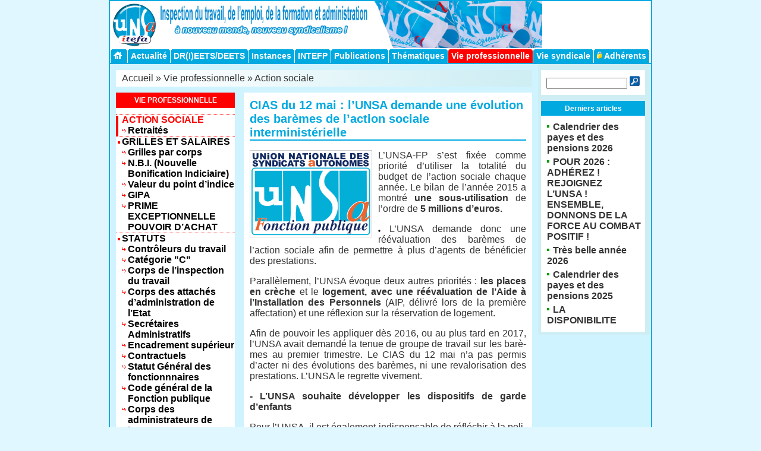

--- FILE ---
content_type: text/html; charset=utf-8
request_url: https://itefa.unsa.org/?CIAS-du-12-mai-l-UNSA-demande-une-evolution-des-baremes-de-l-action-sociale
body_size: 27254
content:
<!DOCTYPE html PUBLIC "-//W3C//DTD XHTML 1.0 Transitional//EN" "http://www.w3.org/TR/xhtml1/DTD/xhtml1-transitional.dtd">
<html xmlns="http://www.w3.org/1999/xhtml">
<head>
<meta http-equiv="Content-Type" content="text/html; charset=utf-8" />
<title>CIAS du 12 mai : l’UNSA demande une évolution des barèmes de l’action sociale interministérielle</title>
<meta name="description" content="L’UNSA-FP s’est fixée comme priorité d’utiliser la totalité du budget de l’action sociale chaque année. Le bilan de l’année 2015 a montré une sous-utilisation de l’ordre de 5 millions d’euros. L’UNSA (...)" />
<meta name="generator" content="SPIP 3.2.19" />

<link rel="alternate" type="application/rss+xml" title="Syndiquer tout le site" href="spip.php?page=backend" />

<link rel='stylesheet' href='local/cache-css/f09c21d01c4307ba8aa0d952d7c3e29e.css?1766736333' type='text/css' />


<script type="text/javascript">/* <![CDATA[ */
var box_settings = {tt_img:true,sel_g:"#documents_portfolio a[type=\'image/jpeg\'],#documents_portfolio a[type=\'image/png\'],#documents_portfolio a[type=\'image/gif\']",sel_c:".mediabox",trans:"elastic",speed:"200",ssSpeed:"2500",maxW:"90%",maxH:"90%",minW:"400px",minH:"",opa:"0.9",str_ssStart:"Diaporama",str_ssStop:"Arrêter",str_cur:"{current}/{total}",str_prev:"Précédent",str_next:"Suivant",str_close:"Fermer",splash_url:""};
var box_settings_splash_width = "600px";
var box_settings_splash_height = "90%";
var box_settings_iframe = true;
/* ]]> */</script>
<!-- insert_head_css -->



<style>#minipres{background-image:url(plugins/auto/fond_espace_prive/v2.5.1/fond_espace_prive.jpg)}</style><script type='text/javascript' src='local/cache-js/d5d0b7920ea5b8b3a47e6fb769e47a8c.js?1766736333'></script>














<!-- insert_head -->
	
	




<!--script type="text/javascript" src="itefa/js/corners.js"></script-->
<script type="text/javascript">
<!--
function MM_swapImgRestore() { //v3.0
  var i,x,a=document.MM_sr; for(i=0;a&&i<a.length&&(x=a[i])&&x.oSrc;i++) x.src=x.oSrc;
}
function MM_preloadImages() { //v3.0
  var d=document; if(d.images){ if(!d.MM_p) d.MM_p=new Array();
    var i,j=d.MM_p.length,a=MM_preloadImages.arguments; for(i=0; i<a.length; i++)
    if (a[i].indexOf("#")!=0){ d.MM_p[j]=new Image; d.MM_p[j++].src=a[i];}}
}

function MM_findObj(n, d) { //v4.01
  var p,i,x;  if(!d) d=document; if((p=n.indexOf("?"))>0&&parent.frames.length) {
    d=parent.frames[n.substring(p+1)].document; n=n.substring(0,p);}
  if(!(x=d[n])&&d.all) x=d.all[n]; for (i=0;!x&&i<d.forms.length;i++) x=d.forms[i][n];
  for(i=0;!x&&d.layers&&i<d.layers.length;i++) x=MM_findObj(n,d.layers[i].document);
  if(!x && d.getElementById) x=d.getElementById(n); return x;
}

function MM_swapImage() { //v3.0
  var i,j=0,x,a=MM_swapImage.arguments; document.MM_sr=new Array; for(i=0;i<(a.length-2);i+=3)
   if ((x=MM_findObj(a[i]))!=null){document.MM_sr[j++]=x; if(!x.oSrc) x.oSrc=x.src; x.src=a[i+2];}
}
//-->
</script>
<link rel="stylesheet" href="https://www.unsa.org/_unsa_v2/_video/css/mediaboxAdvBlack.css" type="text/css" media="screen" />
<script src="https://www.unsa.org/_unsa_v2/_video/js/mootools-1.2.4-core-nc.js" type="text/javascript"></script>
<script src="https://www.unsa.org/_unsa_v2/_video/js/mediaboxAdv-1.1.7.js" type="text/javascript"></script>



<!-- Matomo -->
<script type="text/javascript">
  var _paq = window._paq = window._paq || [];
  /* tracker methods like "setCustomDimension" should be called before "trackPageView" */
  _paq.push(['trackPageView']);
  _paq.push(['enableLinkTracking']);
  (function() {
    var u="https://cp.unsa.org/";
    _paq.push(['setTrackerUrl', u+'matomo.php']);
    _paq.push(['setSiteId', '6']);
    var d=document, g=d.createElement('script'), s=d.getElementsByTagName('script')[0];
    g.type='text/javascript'; g.async=true; g.src=u+'matomo.js'; s.parentNode.insertBefore(g,s);
  })();
</script>
<noscript><p><img src="https://cp.unsa.org/matomo.php?idsite=6&amp;rec=1" style="border:0;" alt="" /></p></noscript>
<!-- End Matomo Code --><script type="text/javascript">
<!--
function favoris() {
if ( navigator.appName != 'Microsoft Internet Explorer' )
{ window.sidebar.addPanel("UNSA-Itefa","https://itefa.unsa.org",""); }
else { window.external.AddFavorite("https://itefa.unsa.org","UNSA-Itefa"); } }
//--> 
</script> 
<script type="text/javascript" src="itefa/js/ready.js"></script>

</head>
<body>
<div id="page">
	<div id="paddpage">
		<div id="main">
			
			<div id="header">
	<div id="logosite">
		<a href="https://itefa.unsa.org/"><img src="itefa/img/svg/logo.svg" alt="UNSA-Itefa" title="UNSA-Itefa" style="height: 75px; margin: 0 5px 0 5px;"><img src="itefa/img/png/logo.png" alt="UNSA-Itefa" title="UNSA-Itefa" style="height: 79px"></a>
	</div>
	<div id="navtop">
		<ul>
			<li class="home"><a href="https://itefa.unsa.org/" title="Accueil"><img src="itefa/img/png/home_off.png" alt="Accueil UNSA-Itefa" title="Accueil UNSA-Itefa" class="format_png" />&nbsp;</a></li>		
			<li ><a href="./?-Actualite-" title="Actualité" >Actualité</a></li>
			<li ><a href="./?-DR-I-EETS-DEETS-" title="DR(I)EETS/DEETS" >DR(I)EETS/DEETS</a></li>
			<li ><a href="./?-Instances-" title="Instances" >Instances</a></li>
			<li ><a href="./?-INTEFP-" title="INTEFP" >INTEFP</a></li>
			<li ><a href="./?-Publications-" title="Publications" >Publications</a></li>
			<li ><a href="./?-Thematiques-" title="Thématiques" >Thématiques</a></li>
			<li class="select"><a href="./?-Vie-professionnelle-" title="Vie professionnelle" class="select">Vie professionnelle</a></li>
			<li ><a href="./?-Vie-syndicale-" title="Vie syndicale" >Vie syndicale</a></li>
			
			<li ><a href="./?-Adherents-999-" title="Adhérents" ><img src="itefa/img/png/lock-mini.png" alt="UNSA-Itefa" title="UNSA-Itefa" class="format_png" />&nbsp;Adhérents</a></li>
			
		</ul>
	</div>
	<br class="nettoyeur" />
</div><!-- end header -->
<div id="deconnexion">
		
</div>			<div id="content">
				<div id="maincontentpadd">
					<div id="allcontent">
						<div id="maincontent">
						
						<div id="hierarchie"><a href="https://itefa.unsa.org/">Accueil</a> &#187; <a href="./?-Vie-professionnelle-">Vie professionnelle</a> &#187; <a href="./?-Action-sociale-">Action sociale</a></div>
							<div id="contenug">
								<div class="contautre">
									
									<h1 class="">CIAS du 12 mai&nbsp;: l’UNSA demande une évolution des barèmes de l’action sociale interministérielle</h1>
									
									<p><img class='spip_logo spip_logos' alt="" src="local/cache-vignettes/L200xH141/arton2273-ec397.png?1696997575" width='200' height='141' /></p>
									<p>L’UNSA-FP s’est fixée comme priorité d’utiliser la totalité du budget de l’action sociale chaque année. Le bilan de l’année 2015 a montré <strong>une sous-utilisation</strong> de l’ordre de <strong>5 millions d’euros.</strong></p>
<p><img src='local/cache-vignettes/L4xH4/mapuce-7514f.gif?1696674782' alt='-' align='bottom' border='0' width='4' height='4' />&nbsp;L’UNSA demande donc une réévaluation des barèmes de l’action sociale afin de permettre à plus d’agents de bénéficier des prestations.</p>
<p>Parallèlement, l’UNSA évoque deux autres priorités&nbsp;:<strong> les places en crèche</strong> et le <strong>logement, avec une réévaluation de l’Aide à l’Installation des Personnels</strong> (AIP, délivré lors de la première affectation) et une réflexion sur la réservation de logement.</p>
<p>Afin de pou­voir les appli­quer dès 2016, ou au plus tard en 2017, l’UNSA avait demandé la tenue de groupe de tra­vail sur les barè­mes au pre­mier tri­mes­tre. Le CIAS du 12 mai n’a pas permis d’acter ni des évolutions des barè­mes, ni une reva­lo­ri­sa­tion des pres­ta­tions. L’UNSA le regrette vive­ment.</p>
<p><strong>- L’UNSA sou­haite déve­lop­per les dis­po­si­tifs de garde d’enfants</strong></p>
<p>Pour l’UNSA, il est également indis­pen­sa­ble de réflé­chir à la poli­ti­que fami­liale en par­ti­cu­lier en matière de garde d’enfant en aug­men­tant les réser­va­tions de places en crèche, et en aug­men­tant le nombre de béné­fi­ciai­res du CESU afin de mener une poli­ti­que ambi­tieuse tout en favo­ri­sant l’égalité homme/femme. (voir documents au bas de cet article)</p>
<p><strong>- Les SRIAS des nou­vel­les régions</strong></p>
<p>Comment faire fonc­tion­ner les SRIAS (Section Régionale Interministérielle de l’Action Sociale) <strong>dans les nou­vel­les régions</strong> pour que tous les agents puis­sent béné­fi­cier des mêmes pres­ta­tions&nbsp;?</p>
<p><img src='local/cache-vignettes/L4xH4/mapuce-7514f.gif?1696674782' alt='-' align='bottom' border='0' width='4' height='4' />&nbsp;Pour l’UNSA, la réponse pou­vait se cons­truire en deux temps&nbsp;: avant fin 2018 et ensuite. L’UNSA avait pro­posé de faire fonc­tion­ner les SRIAS actuel­les ensem­ble pen­dant la phase inter­mé­diaire, sans avoir été entendu. Il fal­lait per­met­tre aux équipes actuel­les des SRIAS d’har­mo­ni­ser leurs pra­ti­ques et de porter des pro­jets nova­teurs et fédé­ra­teurs pour les agents de leur région qui doi­vent pou­voir béné­fi­cier des mêmes pres­ta­tions.</p>
<p>Pour 2017 et 2018, la DGAFP (Direction Générale de l’Administration de la Fonction Publique) a pré­senté un schéma de SRIAS com­posé de 13 mem­bres repré­sen­tant les orga­ni­sa­tions syn­di­ca­les dont un pré­si­dent secondé par un ou deux vice-pré­si­dents, per­met­tant à chaque Président actuel de pour­sui­vre sa mis­sion jusqu’à la fin de son mandat.</p>
<p><img src='local/cache-vignettes/L4xH4/mapuce-7514f.gif?1696674782' alt='-' align='bottom' border='0' width='4' height='4' />&nbsp;Ensuite, <strong>à partir du 1er jan­vier 2019</strong>, lors de la recom­po­si­tion des SRIAS suite aux élections pro­fes­sion­nel­les, les poste de vice-pré­si­dent seraient main­te­nus ou créés dans les régions les plus étendues ou com­pre­nant un grand nombre de fonc­tion­nai­res.</p>
<p>Pour l’UNSA FP, un cor­res­pon­dant dépar­te­men­tal des SRIAS est essen­tiel afin de conser­ver <strong>un lien de proxi­mité avec les agents.</strong></p>
<p><strong>L’UNSA pro­pose qu’un agent soit clai­re­ment iden­ti­fié et soit en charge du suivi de l’action sociale inter­mi­nis­té­rielle. </strong></p>
									

											
									<br class="nettoyeur" />
									
									
									
									

									
									
									<div id="documents_joints">
										<h2>titre documents joints</h2>
										<ul>
											
											<li>
												<div class="spip_doc_titre">
													<a href="IMG/pdf/creche-idf.pdf" title="T&eacute;l&eacute;charger" type="application/pdf"><img src='plugins-dist/medias/prive/vignettes/pdf.png' width="52" height="52" alt='' class='spip_logo spip_logos' /> Place en crèche en Ile de France</a>(253&nbsp;ko)
												</div>
												
											</li>
											
											<li>
												<div class="spip_doc_titre">
													<a href="IMG/pdf/2016_fiche_cesu.pdf" title="T&eacute;l&eacute;charger" type="application/pdf"><img src='plugins-dist/medias/prive/vignettes/pdf.png' width="52" height="52" alt='' class='spip_logo spip_logos' /> 2016 Fiche CESU 0/6 ans</a>(136.3&nbsp;ko)
												</div>
												
											</li>
											
											<li>
												<div class="spip_doc_titre">
													<a href="IMG/pdf/2016_fiche_cheque_vacances.pdf" title="T&eacute;l&eacute;charger" type="application/pdf"><img src='plugins-dist/medias/prive/vignettes/pdf.png' width="52" height="52" alt='' class='spip_logo spip_logos' /> 2016 Fiche "chèque vacances"</a>(100.9&nbsp;ko)
												</div>
												
											</li>
											
										</ul>
									</div>
									
								</div>
							</div><!-- end contenu -->
							<div id="subnavg">
								<!--div class="subrub"-->
																<div class="subrubTitre">
			<h4>Vie professionnelle</h4>
		</div>
		
		<div class="subrub">
			<ul style="border-top:1px dotted #f00;">
			
				<li style="border-bottom:1px dotted #f00;" class="select"><a href="./?-Action-sociale-" class="select">Action sociale</a>
					
						<ul>
							
								<li ><a href="./?-Retraites-">Retraités</a></li>
							
						</ul>
					
				</li>
			
				<li style="border-bottom:1px dotted #f00;" ><a href="./?-Grilles-et-salaires-">Grilles et salaires</a>
					
						<ul>
							
								<li ><a href="./?-Grilles-par-corps-">Grilles par corps</a></li>
							
								<li ><a href="./?-N-B-I-Nouvelle-Bonification-">N.B.I. (Nouvelle Bonification Indiciaire)</a></li>
							
								<li ><a href="./?-Valeur-du-point-d-indice-1019-">Valeur du point d&#8217;indice</a></li>
							
								<li ><a href="./?-GIPA-">GIPA</a></li>
							
								<li ><a href="./?-PRIME-EXCEPTIONNELLE-POUVOIR-D-ACHAT-">PRIME EXCEPTIONNELLE POUVOIR D&#8217;ACHAT</a></li>
							
						</ul>
					
				</li>
			
				<li style="border-bottom:1px dotted #f00;" ><a href="./?-Statuts,73-">Statuts</a>
					
						<ul>
							
								<li ><a href="./?-Controleurs-du-travail-">Contrôleurs du travail</a></li>
							
								<li ><a href="./?-Categorie-C-">Catégorie "C"</a></li>
							
								<li ><a href="./?-Corps-de-l-inspection-du-travail-">Corps de l&#8217;inspection du travail</a></li>
							
								<li ><a href="./?-Corps-des-attaches-d-administration-de-l-Etat-">Corps des attachés d&#8217;administration de l&#8217;Etat </a></li>
							
								<li ><a href="./?-Secretaires-Administratifs-">Secrétaires Administratifs</a></li>
							
								<li ><a href="./?-Encadrement-superieur-808-">Encadrement supérieur</a></li>
							
								<li ><a href="./?-Contractuels,809-">Contractuels</a></li>
							
								<li ><a href="./?-Statut-General-des-fonctionnnaires-">Statut Général des fonctionnnaires</a></li>
							
								<li ><a href="./?-Code-general-de-la-Fonction-publique-">Code général de la Fonction publique</a></li>
							
								<li ><a href="./?-Corps-des-administrateurs-de-l-Etat-">Corps des administrateurs de l&#8217;Etat</a></li>
							
						</ul>
					
				</li>
			
				<li style="border-bottom:1px dotted #f00;" ><a href="./?-Retraite-">Retraite</a>
					
						<ul>
							
								<li ><a href="./?-Les-textes-officiels-">Les textes officiels</a></li>
							
								<li ><a href="./?-IRCANTEC-">IRCANTEC</a></li>
							
								<li ><a href="./?-Depart-en-retraite-des-personnels-en-situation-de-handicap-">Départ en retraite des personnels en situation de handicap</a></li>
							
						</ul>
					
				</li>
			
				<li style="border-bottom:1px dotted #f00;" ><a href="./?-Services-centraux-">S.G. et Services centraux</a>
					
						<ul>
							
								<li ><a href="./?-D-G-T-">D.G.T.</a></li>
							
								<li ><a href="./?-DAGEMO-">DRH</a></li>
							
								<li ><a href="./?-DARES-">DARES</a></li>
							
								<li ><a href="./?-Secretariat-General-des-Ministeres-">Secrétariat Général des Ministères Sociaux</a></li>
							
								<li ><a href="./?-DGEFP-">DGEFP</a></li>
							
						</ul>
					
				</li>
			
				<li style="border-bottom:1px dotted #f00;" ><a href="./?-Services-deconcentres-">Services déconcentrés</a>
					
						<ul>
							
								<li ><a href="./?-MDPH-">MDPH</a></li>
							
						</ul>
					
				</li>
			
				<li style="border-bottom:1px dotted #f00;" ><a href="./?-Mutuelles-de-fonctionnaires-">Santé - Maladie - Mutuelles de fonctionnaires</a>
					
				</li>
			
				<li style="border-bottom:1px dotted #f00;" ><a href="./?-Evaluation-Notation-">Entretien professionnel - Evaluation - Notation</a>
					
				</li>
			
				<li style="border-bottom:1px dotted #f00;" ><a href="./?-Concours-et-Examens-">Concours - Examens - Validation des acquis de l&#8217;expérience professionnelle</a>
					
						<ul>
							
								<li ><a href="./?-Examen-professionnel-controleur-du-">Contrôleur du travail&nbsp;: Examen professionnel </a></li>
							
								<li ><a href="./?-Attache-d-Administration-">Attaché d&#8217;Administration de l&#8217;Etat&nbsp;:  Principalat  et Sélection Administrateur Civil</a></li>
							
								<li ><a href="./?-Concours-I-E-T-interne-et-externe-">Concours I.E.T. externe, interne et 3ème voie</a></li>
							
								<li ><a href="./?-Concours-de-controleur-du-travail-">Concours de contrôleur du travail externe et interne</a></li>
							
								<li ><a href="./?-Cycle-preparatoire-au-concours-d-">Cycle préparatoire au concours d&#8217;inspecteur du travail</a></li>
							
								<li ><a href="./?-Examen-professionnel-exceptionnel-">Concours et Examen professionnel&nbsp;: SAMAS</a></li>
							
								<li ><a href="./?-S-A-Ministere-des-Affaires-">S.A.M.A.S. Examen professionnalisé (ANT) Loi Sauvadet</a></li>
							
								<li ><a href="./?-CRIT-EPIT-CONCOURS-RESERVE-Plan-de-Transformation-d-Emploi-CT-IT-">CRIT/EPIT/CONCOURS RÉSERVÉ&nbsp;: Plan de Transformation d&#8217;Emploi CT/IT</a></li>
							
								<li ><a href="./?-Voie-d-acces-professionnnel-au-">Voie d&#8217;acces professionnnel au corps de l&#8217;inspection du travail</a></li>
							
								<li ><a href="./?-Le-recrutement-des-travailleurs-">Le recrutement des travailleurs handicapés dans la fonction publique</a></li>
							
								<li ><a href="./?-Concours-et-examen-professionnalise-Adjoints-Administratifs-">Concours et examen professionnalisé Adjoints Administratifs</a></li>
							
								<li ><a href="./?-Concours-reserve-Attache-d-">Attaché d&#8217;Administration de l&#8217;Etat Concours réservé(ANT) Loi Sauvadet</a></li>
							
								<li ><a href="./?-Adjoint-Administratif-de-1ere-">Adjoint Administratif Principal 2ème classe&nbsp;: examen professionnalisé (ANT) loi Sauvadet)</a></li>
							
								<li ><a href="./?-Adjoint-Technique-de-1ere-classe-">Adjoint Technique de 1ère classe&nbsp;: examen professionnalisé ANT (loi Sauvadet)</a></li>
							
								<li ><a href="./?-Attache-d-Administration-de-l-Etat-">Attaché d&#8217;Administration de l&#8217;Etat&nbsp;: examen professionnel </a></li>
							
								<li ><a href="./?-IRA-Instituts-Regionaux-d-">IRA (Instituts Régionaux d&#8217;Administration)</a></li>
							
								<li ><a href="./?-Adjoint-Administratif-de-1ere-classe-concours-interne-externe-"> Adjoint Administratif Principale 2ème classe&nbsp;: concours interne-externe</a></li>
							
								<li ><a href="./?-Administrateur-Civil-">Administrateur Civil </a></li>
							
						</ul>
					
				</li>
			
				<li style="border-bottom:1px dotted #f00;" ><a href="./?-Politique-du-Voyage-Secteur-">Politique du Voyage (Secteur Travail)</a>
					
				</li>
			
				<li style="border-bottom:1px dotted #f00;" ><a href="./?-DOM-">DOM</a>
					
				</li>
			
				<li style="border-bottom:1px dotted #f00;" ><a href="./?-Encadrement-superieur,820-">Encadrement supérieur</a>
					
				</li>
			
				<li style="border-bottom:1px dotted #f00;" ><a href="./?-Contractuels-">Contractuels</a>
					
				</li>
			
				<li style="border-bottom:1px dotted #f00;" ><a href="./?-Formation-tout-au-long-de-la-vie-">Formation tout au long de la vie (fonctionnaires)</a>
					
				</li>
			
				<li style="border-bottom:1px dotted #f00;" ><a href="./?-Regime-indemnitaire-RIFSEEP-Regime-Indemnitaire-Fonction-Sujetions-Expertise-">Régime indemnitaire -  RIFSEEP (Régime Indemnitaire Fonction Sujétions Expertise Engagement professionnel )- Prime de Fonctions et de Résultats (PFR) - </a>
					
				</li>
			
				<li style="border-bottom:1px dotted #f00;" ><a href="./?-RTT-et-compte-epargne-temps-">RTT et compte épargne temps</a>
					
				</li>
			
				<li style="border-bottom:1px dotted #f00;" ><a href="./?-MDPH,1017-">MDPH</a>
					
				</li>
			
				<li style="border-bottom:1px dotted #f00;" ><a href="./?-Compte-mobilite-pour-les-corps-d-">Compte mobilité pour le corps de l&#8217;inspection du travail</a>
					
				</li>
			
				<li style="border-bottom:1px dotted #f00;" ><a href="./?-Valeur-du-point-d-indice-1033-">Valeur du point d&#8217;indice</a>
					
				</li>
			
				<li style="border-bottom:1px dotted #f00;" ><a href="./?-Egalite-femme-Homme-">Egalité femme - Homme</a>
					
				</li>
			
				<li style="border-bottom:1px dotted #f00;" ><a href="./?-TELETRAVAIL-">TÉLÉTRAVAIL</a>
					
				</li>
			
				<li style="border-bottom:1px dotted #f00;" ><a href="./?-Accord-sur-l-egalite-de-traitement-et-de-lutte-contre-les-discriminations-">Accord sur l&#8217;égalité de traitement et de lutte contre les discriminations</a>
					
				</li>
			
				<li style="border-bottom:1px dotted #f00;" ><a href="./?-Special-COVID-19-">Spécial "COVID 19"</a>
					
				</li>
			
				<li style="border-bottom:1px dotted #f00;" ><a href="./?-Protection-fonctionnelle-1066-">Protection fonctionnelle</a>
					
				</li>
			
				<li style="border-bottom:1px dotted #f00;" ><a href="./?-DEONTOLOGIE-">DÉONTOLOGIE</a>
					
				</li>
			
				<li style="border-bottom:1px dotted #f00;" ><a href="./?-NEGOCIATION-COLLECTIVE-">NÉGOCIATION COLLECTIVE</a>
					
				</li>
			
				<li style="border-bottom:1px dotted #f00;" ><a href="./?-SANTE-AU-TRAVAIL-1082-">SANTÉ AU TRAVAIL</a>
					
				</li>
			
				<li style="border-bottom:1px dotted #f00;" ><a href="./?-PROMOTION-DES-AGENTS-DES-MSO-1092-">PROMOTION DES AGENTS DES MSO</a>
					
				</li>
			
				<li style="border-bottom:1px dotted #f00;" ><a href="./?-2020-LIGNES-DIRECTRICES-DE-GESTION-MOBILITE-">2020 LIGNES DIRECTRICES DE GESTION&nbsp;: MOBILITÉ</a>
					
				</li>
			
				<li style="border-bottom:1px dotted #f00;" ><a href="./?-2021-Lignes-Directrices-de-Gestion-Promotion-et-valorisation-des-parcours-">2021&nbsp;: Lignes Directrices de Gestion Promotions et valorisation des parcours professionnels</a>
					
						<ul>
							
								<li ><a href="./?-Promotions-et-parcours-professionnels-corps-de-l-Inspection-du-Travail-">Promotions et parcours professionnels&nbsp;: corps de l&#8217;Inspection du Travail</a></li>
							
								<li ><a href="./?-Promotions-et-parcours-professionnels-corps-des-controleurs-du-travail-">Promotions et parcours professionnels&nbsp;: corps des contrôleurs du travail</a></li>
							
								<li ><a href="./?-Promotions-et-parcours-professionnels-corps-des-Attaches-d-Administration-de-l-">Promotions et parcours professionnels&nbsp;: corps des Attachés d&#8217;Administration de l&#8217;État</a></li>
							
								<li ><a href="./?-Promotions-et-parcours-professionnels-corps-des-Secretaires-Administratifs-des-">Promotions et parcours professionnels&nbsp;: corps des Secrétaires Administratifs des Ministères des Affaires Sociales (SAMAS)</a></li>
							
								<li ><a href="./?-Promotions-et-parcours-professionnels-corps-des-Adjoints-Administatifs-et-">Promotions et parcours professionnels&nbsp;: corps des Adjoints Administatifs et Techniques</a></li>
							
						</ul>
					
				</li>
			
			</ul>
		</div>
																<!--/div-->
								<div class="subautre" style="text-align:center;padding:5px 0 5px 0;background:url('itefa/img/gifs/back_01.gif');font-weight:bold;">
									
								</div>
								
								<div class="subautre">
									<a name='pagination_articles' id='pagination_articles'></a>
									<h4><img src="itefa/img/png/camera.png" align="top" alt="" />&nbsp;&Agrave; LIRE AUSSI...</h4>
									<ul>
										<li><a href="./?Rapport-DGAFP-sur-l-action-Sociale-dans-la-FPE">Rapport DGAFP sur l&#8217;action Sociale dans la FPE</a><br />
										
										</li>
										<li><a href="./?L-UNSA-vous-informe-3488">L&#8217;UNSA vous informe</a><br />
										
										</li>
										<li><a href="./?MEMENTO-ACTION-SOCIALE">MEMENTO ACTION SOCIALE</a><br />
										
										</li>
										<li><a href="./?Circulaire-du-18-juillet-2022-relative-aux-prestations-interministerielles">Circulaire du 18 juillet 2022 relative aux prestations interministérielles</a><br />
										
										</li>
										<li><a href="./?Action-sociale-interministerielle">Action sociale interministérielle</a><br />
										
										</li>
										
									</ul>
									
									<br class="nettoyeur" />
								</div>
								
							</div><!-- end subnav -->
							<br class="nettoyeur" />
						</div><!-- end maincontent -->
						<div id="navvert">
							<div class="formulaire_spip formulaire_recherche" id="formulaire_recherche">
<form action="spip.php?page=recherche" method="get"><div>
	<input name="page" value="recherche" type="hidden"
/>
	
	<input type="text" class="search text" style="width: 80%" name="recherche" id="recherche" accesskey="4" autocapitalize="off" autocorrect="off"
	/>&nbsp;<input type="image" src="itefa/img/png/ok.png" />
</div></form>
</div>
<div class="subsitesTitre">
								
									<h4>Derniers articles</h4>
								</div>
								<div class="subsites">
									<ul>
										
										<li><a href="./?Calendrier-des-payes-et-des-pensions-2026"><b>Calendrier des payes et des pensions 2026</b></a>
										</li>
										
										<li><a href="./?POUR-2026-ADHEREZ-REJOIGNEZ-L-UNSA-ENSEMBLE-DONNONS-DE-LA-FORCE-AU-COMBAT"><b>POUR 2026&nbsp;:  ADHÉREZ&nbsp;!  REJOIGNEZ L&#8217;UNSA&nbsp;! ENSEMBLE, DONNONS DE LA FORCE AU COMBAT POSITIF&nbsp;! </b></a>
										</li>
										
										<li><a href="./?Tres-belle-annee-2026"><b>Très belle année 2026</b></a>
										</li>
										
										<li><a href="./?Calendrier-des-payes-et-des-pensions-2025"><b>Calendrier des payes et des pensions 2025</b></a>
										</li>
										
										<li><a href="./?LA-DISPONIBILITE"><b>LA DISPONIBILITE</b></a>
										</li>
										
									</ul>
								
							</div>
						</div><!-- end navvert -->
						<br class="nettoyeur" />
					</div><!-- end allcontent -->
				</div><!-- end maincontentpadd -->
			</div><!-- end content -->
		</div><!-- end main -->
		
		<div id="piedpadd">
	<div id="pied">
		<ul>
			<li><a href="https://itefa.unsa.org">Accueil</a></li>
						<li><a href="https://itefa.unsa.org/?page=login" title="acc&egrave;s &agrave; l'espace priv&eacute;">Administration</a></li>
                        <li><a href="https://itefa.unsa.org/?Contact" title="Nous contacter">Nous contacter</a></li>
			<li><a href="https://itefa.unsa.org/?Mentions-legales" title="acc&egrave;s &agrave; l'espace priv&eacute;">Mentions légales</a></li>
		</ul>
	</div>

</div>


<!-- Matomo Image Tracker-->
<!--img src="https://cp.unsa.org/matomo.php?idsite=6&amp;rec=1" style="border:0" alt="" /-->
<!-- End Matomo -->	</div><!-- end paddpage -->
</div><!-- end page -->
<script type="text/javascript">
var gaJsHost = (("https:" == document.location.protocol) ? "https://ssl." : "http://www.");
document.write(unescape("%3Cscript src='" + gaJsHost + "google-analytics.com/ga.js' type='text/javascript'%3E%3C/script%3E"));
</script>
<script type="text/javascript">
var pageTracker = _gat._getTracker("UA-1247344-3");
pageTracker._initData();
pageTracker._trackPageview();
</script>
</body>
</html>


--- FILE ---
content_type: image/svg+xml
request_url: https://itefa.unsa.org/itefa/img/svg/logo.svg
body_size: 31272
content:
<svg xmlns="http://www.w3.org/2000/svg" xmlns:xlink="http://www.w3.org/1999/xlink" viewBox="0 0 83 87">
  <defs>
    <path id="path-1" d="M41.398001,0.698279536 C18.7537932,0.698279536 0.399016878,18.9533017 0.299262658,41.5975095 C0.199508439,64.2417173 18.5542848,82.5964937 41.1984926,82.6962479 C63.8427004,82.6962479 82.297231,64.4412257 82.297231,41.7970179 C82.297231,19.1528101 64.0422089,0.798033755 41.398001,0.698279536 Z"/>
    <filter id="filter-2" width="107.3%" height="107.3%" x="-3.7%" y="-3.7%" filterUnits="objectBoundingBox">
      <feGaussianBlur in="SourceAlpha" result="shadowBlurInner1" stdDeviation="2"/>
      <feOffset dx="2" dy="2" in="shadowBlurInner1" result="shadowOffsetInner1"/>
      <feComposite in="shadowOffsetInner1" in2="SourceAlpha" k2="-1" k3="1" operator="arithmetic" result="shadowInnerInner1"/>
      <feColorMatrix in="shadowInnerInner1" result="shadowMatrixInner1" values="0 0 0 0 0   0 0 0 0 0   0 0 0 0 0  0 0 0 0.5 0"/>
      <feGaussianBlur in="SourceAlpha" result="shadowBlurInner2" stdDeviation="2"/>
      <feOffset dx="-2" dy="-2" in="shadowBlurInner2" result="shadowOffsetInner2"/>
      <feComposite in="shadowOffsetInner2" in2="SourceAlpha" k2="-1" k3="1" operator="arithmetic" result="shadowInnerInner2"/>
      <feColorMatrix in="shadowInnerInner2" result="shadowMatrixInner2" values="0 0 0 0 0   0 0 0 0 0   0 0 0 0 0  0 0 0 0.5 0"/>
      <feMerge>
        <feMergeNode in="shadowMatrixInner1"/>
        <feMergeNode in="shadowMatrixInner2"/>
      </feMerge>
    </filter>
    <linearGradient id="linearGradient-3" x1="61.383%" x2="36.263%" y1="90.426%" y2="7.632%">
      <stop offset="0%" stop-color="#FFF" stop-opacity=".4"/>
      <stop offset="94.76%" stop-color="#FFF" stop-opacity=".969"/>
      <stop offset="100%" stop-color="#FFF"/>
    </linearGradient>
  </defs>
  <g id="Page-1" fill="none" fill-rule="evenodd">
    <g id="UNSAItefa">
      <g id="UNSA" fill-rule="nonzero">
        <g id="Group">
          <g id="Shape">
            <use fill="#009FD5" fill-rule="evenodd" xlink:href="#path-1"/>
            <use fill="#000" filter="url(#filter-2)" xlink:href="#path-1"/>
          </g>
        </g>
        <g id="u" fill="#FFF" transform="translate(.998)">
          <polygon id="Shape" points="26.235 .299 26.235 2.693 26.235 2.893 26.235 2.993 26.235 8.878 26.235 8.978 26.136 51.274 26.036 69.429 26.036 78.806 26.036 78.906 26.036 83.494 25.537 83.494 25.038 83.494 25.038 78.606 25.038 78.407 25.038 69.529 25.038 69.429 25.138 50.376 25.238 8.978 25.238 3.292 25.238 3.092 25.238 .299 25.737 .299"/>
          <path id="Shape" d="M26.2353597,11.6712437 L26.1356055,53.9670327 L26.1356055,72.1223006 L26.0358513,72.1223006 L25.6368344,72.1223006 L25.2378175,72.1223006 L25.3375717,53.0692447 L17.8560053,53.0692447 L17.8560053,51.5729314 C16.359692,52.7699821 14.2648534,53.7675243 12.0702605,53.7675243 C6.98279536,53.7675243 4.38918565,50.1763724 4.38918565,45.6874325 L4.38918565,36.2107816 L0.897787975,36.2107816 L0.897787975,31.0235622 L2.29434705,31.0235622 L2.5936097,31.0235622 L2.79311814,31.0235622 L9.17738818,31.0235622 L9.17738818,44.6898903 C9.17738818,47.7822711 11.371981,48.3807964 12.4692774,48.3807964 C13.8658365,48.3807964 15.7611667,47.0839916 17.4569884,44.8893987 L17.4569884,36.3105359 L13.8658365,36.3105359 L13.8658365,31.1233165 L22.2451909,31.1233165 L22.2451909,47.8820253 L25.4373259,47.8820253 L25.4373259,11.6712437 L25.5370802,11.6712437 L25.936097,11.6712437 L26.2353597,11.6712437 Z"/>
        </g>
        <g id="n" fill="#FFF" transform="translate(31.921)">
          <path id="Shape" d="M19.8510897,66.7355728 L19.4520728,66.7355728 L18.9533017,66.7355728 L13.4668196,66.7355728 L13.4668196,66.6358186 L12.0702605,61.9473702 L11.2722268,60.8500738 L10.8732099,58.655481 L10.1749304,57.5581846 L9.2771424,54.0667869 L7.68107489,50.0766181 L6.98279536,49.3783386 L6.1847616,50.1763724 L5.58623629,58.4559726 L5.78574473,66.6358186 L5.68599051,66.6358186 L0.598525316,66.6358186 L0.997542194,58.8549894 L0.997542194,42.3955432 L1.19705063,39.8019335 C1.19705063,39.8019335 1.39655907,31.2230707 1.79557595,30.1257743 C2.09483861,29.0284778 3.89041456,29.1282321 4.68844831,30.1257743 C5.48648207,31.0235622 7.68107489,36.2107816 7.68107489,36.2107816 L8.97787975,37.9066034 L11.6712437,44.7896445 L12.4692774,47.9817795 L13.2673112,48.9793217 L13.5665738,48.9793217 L14.3646076,34.5149599 C14.3646076,34.5149599 14.3646076,29.9262658 15.3621498,29.5272489 C16.359692,29.1282321 16.9582173,28.629461 17.8560053,29.4274947 C18.7537932,30.2255285 19.2525643,31.5223333 19.2525643,31.5223333 L19.8510897,66.7355728 Z"/>
          <polygon id="Shape" points="5.985 67.135 5.985 67.434 5.885 67.833 5.686 68.132 5.187 68.531 4.389 68.83 3.89 68.93 2.594 68.731 1.496 68.531 .898 68.032 .798 66.736 .798 66.636 5.287 66.337 5.885 66.736 5.985 66.736 5.985 66.835"/>
          <polygon id="Shape" points="19.253 66.137 19.253 66.736 19.253 67.833 19.053 68.032 18.953 68.132 18.455 68.531 17.956 68.83 17.158 68.93 16.459 68.93 15.661 68.83 14.564 68.531 13.966 67.733 13.467 66.835 13.467 66.736 13.367 66.736 13.467 66.736 18.953 66.137"/>
          <polygon id="Shape" points="20.25 .399 20.25 2.893 20.25 2.993 20.25 3.192 20.25 9.277 20.25 9.477 20.051 53.369 20.051 72.122 19.951 81.898 19.951 82.098 19.951 86.786 19.452 86.786 18.953 86.786 19.053 81.699 19.053 81.599 19.053 72.322 19.053 72.122 19.053 52.371 19.253 9.477 19.253 3.591 19.253 3.292 19.253 .399 19.751 .399"/>
        </g>
        <g id="s" fill="#FFF" transform="translate(49.877 9.975)">
          <path id="Shape" d="M16.9582173,42.3955432 C16.4594462,38.0063576 14.6638703,35.013731 12.6687859,31.5223333 C4.68844831,11.6712437 16.2599378,4.38918565 16.2599378,4.38918565 C16.2599378,4.38918565 13.3670654,-3.29188924 8.87812553,3.5911519 C8.17984599,4.28943143 5.08746519,12.9680485 4.48893987,18.1552679 C3.69090612,26.2353597 5.58623629,31.2230707 8.37935443,36.809307 C9.67615928,39.4029167 10.5739473,41.4977553 10.9729641,43.6923481 C12.4692774,56.5606424 4.089923,64.4412257 2.5936097,65.4387679 C2.5936097,65.4387679 2.5936097,65.4387679 2.49385548,65.4387679 L8.97787975,66.1370475 L10.6737015,66.3365559 C10.8732099,66.1370475 10.8732099,66.0372932 10.8732099,66.0372932 C12.269769,64.0422089 13.5665738,62.1468787 14.4643618,59.8525316 C14.3646076,60.451057 18.5542848,53.7675243 16.9582173,42.3955432 Z"/>
          <path id="Shape" d="M11.2722268,65.3390137 C11.2722268,65.3390137 11.2722268,65.3390137 11.0727184,65.6382764 C10.9729641,65.7380306 10.9729641,65.8377848 10.7734557,66.0372932 C10.7734557,66.0372932 10.7734557,66.1370475 10.7734557,66.1370475 C10.3744388,66.835327 8.17984599,68.9301656 8.17984599,68.9301656 C8.17984599,68.9301656 5.38672785,70.7257416 3.49139768,70.6259873 C2.5936097,70.6259873 1.49631329,69.9277078 1.49631329,69.9277078 C1.49631329,69.9277078 -5.689893e-15,68.8304114 0.0997542194,68.1321318 C0.199508439,67.3340981 0.399016878,67.1345897 0.897787975,66.7355728 C1.29680485,66.4363101 2.5936097,65.4387679 3.19213502,65.039751 C3.29188924,65.039751 3.39164346,64.9399968 3.39164346,64.8402426 C3.49139768,64.8402426 3.49139768,64.8402426 3.49139768,64.8402426 L9.7759135,65.3390137 L11.2722268,65.3390137 Z"/>
        </g>
        <g id="a" transform="translate(61.848 35.912)">
          <path id="Shape" fill="#FFF" d="M19.2525643,13.9655907 L19.1528101,13.8658365 L18.3547764,14.564116 L18.2550221,14.6638703 L17.7562511,15.1626413 C17.7562511,15.1626413 17.7562511,15.1626413 17.6564968,15.1626413 C17.4569884,15.3621498 17.3572342,15.461904 17.25748,15.5616582 C17.1577257,15.6614124 16.9582173,15.7611667 16.8584631,15.8609209 L16.5592004,16.1601835 C16.359692,16.359692 16.1601835,16.4594462 16.0604293,16.5592004 C15.9606751,16.6589546 15.7611667,16.6589546 15.6614124,16.6589546 C15.5616582,16.6589546 15.3621498,16.6589546 15.2623956,16.5592004 C15.2623956,16.5592004 15.1626413,16.4594462 15.1626413,16.4594462 C15.1626413,16.359692 15.1626413,16.359692 15.1626413,16.2599378 C15.1626413,16.2599378 15.1626413,16.1601835 15.1626413,16.1601835 C15.1626413,16.1601835 15.1626413,16.1601835 15.1626413,16.1601835 C15.1626413,15.7611667 15.461904,14.6638703 15.8609209,12.6687859 C16.1601835,11.5714895 16.5592004,10.1749304 16.9582173,8.67861709 L18.9533017,1.59606751 C19.0530559,1.39655907 19.0530559,1.29680485 19.0530559,1.19705063 C19.0530559,1.09729641 19.1528101,0.997542194 19.1528101,0.798033755 C19.1528101,0.698279536 19.1528101,0.598525316 19.1528101,0.598525316 C19.1528101,0.498771097 19.0530559,0.498771097 18.9533017,0.498771097 L18.8535475,0.498771097 L18.654039,0.498771097 L18.4545306,0.498771097 L16.5592004,0.698279536 C16.4594462,0.698279536 16.359692,0.698279536 16.2599378,0.798033755 C16.2599378,0.897787975 16.1601835,0.997542194 16.1601835,1.09729641 L15.7611667,2.5936097 L15.6614124,2.29434705 C15.6614124,2.19459283 15.5616582,2.09483861 15.5616582,1.99508439 C15.5616582,1.89533017 15.461904,1.79557595 15.461904,1.79557595 C15.461904,1.69582173 15.3621498,1.69582173 15.3621498,1.59606751 C15.3621498,1.49631329 15.2623956,1.49631329 15.2623956,1.39655907 C15.1626413,1.29680485 15.0628871,1.19705063 14.9631329,1.09729641 C14.8633787,1.09729641 14.8633787,0.997542194 14.7636245,0.997542194 C14.564116,0.897787975 14.3646076,0.798033755 14.1650992,0.698279536 C14.0653449,0.598525316 13.9655907,0.598525316 13.7660823,0.498771097 C13.6663281,0.498771097 13.6663281,0.498771097 13.5665738,0.498771097 C13.2673112,0.399016878 12.8682943,0.399016878 12.5690316,0.399016878 C12.5690316,0.399016878 12.4692774,0.399016878 12.4692774,0.399016878 C11.9705063,0.399016878 11.4717352,0.399016878 10.9729641,0.498771097 C9.57640506,0.698279536 8.17984599,1.39655907 6.88304114,2.49385548 C5.98525316,3.19213502 5.18721941,4.089923 4.28943143,5.08746519 C1.79557595,8.08009177 0.498771097,10.9729641 0.498771097,13.7660823 C0.498771097,14.8633787 0.698279536,15.7611667 1.09729641,16.4594462 C1.29680485,16.7587089 1.39655907,17.0579715 1.69582173,17.3572342 C1.79557595,17.4569884 1.79557595,17.4569884 1.89533017,17.5567426 C2.09483861,17.7562511 2.39410127,18.0555137 2.69336392,18.1552679 C3.29188924,18.5542848 3.99016878,18.8535475 4.68844831,18.8535475 C4.78820253,18.8535475 4.78820253,18.8535475 4.88795675,18.8535475 C5.48648207,18.8535475 6.1847616,18.7537932 6.88304114,18.4545306 C7.78082911,18.0555137 8.67861709,17.4569884 9.67615928,16.6589546 C10.1749304,16.1601835 10.6737015,15.7611667 11.0727184,15.2623956 C11.2722268,14.9631329 11.4717352,14.7636245 11.6712437,14.4643618 C11.7709979,14.3646076 11.7709979,14.3646076 11.8707521,14.2648534 C11.9705063,14.1650992 11.9705063,14.0653449 12.0702605,13.9655907 C12.1700148,13.8658365 12.269769,13.7660823 12.269769,13.6663281 C12.269769,13.5665738 12.3695232,13.5665738 12.3695232,13.4668196 C12.5690316,13.167557 12.7685401,12.9680485 12.8682943,12.7685401 C12.6687859,13.3670654 12.4692774,14.0653449 12.3695232,15.0628871 C12.1700148,15.9606751 12.0702605,16.6589546 12.0702605,17.1577257 C12.0702605,17.4569884 12.1700148,17.7562511 12.269769,17.9557595 C12.269769,18.0555137 12.3695232,18.2550221 12.4692774,18.3547764 C12.4692774,18.3547764 12.5690316,18.4545306 12.5690316,18.4545306 C12.6687859,18.5542848 12.6687859,18.5542848 12.6687859,18.5542848 C12.8682943,18.7537932 13.167557,18.8535475 13.4668196,18.9533017 C13.5665738,18.9533017 13.6663281,18.9533017 13.6663281,18.9533017 C13.7660823,18.9533017 13.7660823,18.9533017 13.8658365,18.9533017 C14.564116,18.9533017 15.2623956,18.654039 15.9606751,18.1552679 C15.9606751,18.1552679 15.9606751,18.1552679 16.0604293,18.0555137 C16.0604293,18.0555137 16.1601835,17.9557595 16.1601835,17.9557595 C16.2599378,17.8560053 16.359692,17.7562511 16.4594462,17.6564968 C17.25748,16.9582173 18.3547764,15.8609209 19.551827,14.3646076 L19.2525643,13.9655907 Z M12.8682943,10.9729641 C12.6687859,11.2722268 12.4692774,11.5714895 12.269769,11.9705063 C12.0702605,12.3695232 11.7709979,12.8682943 11.4717352,13.2673112 C9.87566772,15.6614124 8.17984599,16.8584631 6.48402426,16.8584631 C6.1847616,16.8584631 5.98525316,16.8584631 5.78574473,16.7587089 C5.58623629,16.6589546 5.28697363,16.5592004 5.08746519,16.359692 C4.98771097,16.2599378 4.88795675,16.1601835 4.78820253,16.0604293 C4.78820253,16.0604293 4.68844831,15.9606751 4.68844831,15.8609209 C4.58869409,15.7611667 4.48893987,15.5616582 4.38918565,15.3621498 C4.18967721,14.9631329 4.089923,14.3646076 4.089923,13.6663281 C4.089923,11.5714895 4.88795675,9.07763397 6.58377848,6.08500738 C6.88304114,5.58623629 7.1823038,5.18721941 7.38181224,4.78820253 C8.67861709,2.89287236 9.97542194,1.69582173 11.371981,1.29680485 C11.7709979,1.19705063 12.269769,1.09729641 12.6687859,1.09729641 C12.6687859,1.09729641 12.7685401,1.09729641 12.7685401,1.09729641 C13.0678027,1.09729641 13.2673112,1.19705063 13.5665738,1.29680485 C13.5665738,1.29680485 13.6663281,1.29680485 13.6663281,1.39655907 C13.7660823,1.39655907 13.7660823,1.49631329 13.8658365,1.49631329 C13.9655907,1.49631329 13.9655907,1.59606751 14.0653449,1.59606751 C14.1650992,1.69582173 14.2648534,1.69582173 14.3646076,1.79557595 C14.3646076,1.89533017 14.4643618,1.89533017 14.4643618,1.89533017 C14.8633787,2.39410127 14.9631329,2.99262658 14.9631329,3.89041456 C14.9631329,5.38672785 14.564116,7.08254958 13.8658365,8.77837131 C13.7660823,8.97787975 13.7660823,9.07763397 13.6663281,9.17738818 C13.4668196,9.87566772 13.167557,10.3744388 12.8682943,10.9729641 Z"/>
          <path id="Shape" fill="#E53A22" d="M19.7513354,14.564116 L19.6515812,14.4643618 L18.8535475,15.1626413 L18.7537932,15.2623956 L18.2550221,15.7611667 C18.2550221,15.7611667 18.2550221,15.7611667 18.1552679,15.8609209 C17.9557595,16.0604293 17.8560053,16.1601835 17.7562511,16.2599378 C17.6564968,16.359692 17.4569884,16.4594462 17.3572342,16.5592004 L17.0579715,16.8584631 C16.8584631,17.0579715 16.6589546,17.1577257 16.5592004,17.25748 C16.4594462,17.3572342 16.2599378,17.3572342 16.1601835,17.3572342 C16.0604293,17.3572342 15.8609209,17.3572342 15.7611667,17.25748 C15.7611667,17.25748 15.6614124,17.1577257 15.6614124,17.1577257 C15.6614124,17.0579715 15.6614124,17.0579715 15.6614124,16.9582173 C15.6614124,16.9582173 15.6614124,16.8584631 15.6614124,16.8584631 C15.6614124,16.8584631 15.6614124,16.8584631 15.6614124,16.8584631 C15.6614124,16.4594462 15.9606751,15.3621498 16.359692,13.3670654 C16.6589546,12.269769 17.0579715,10.8732099 17.4569884,9.37689662 L19.4520728,2.29434705 C19.551827,2.09483861 19.551827,1.99508439 19.551827,1.89533017 C19.551827,1.79557595 19.6515812,1.69582173 19.6515812,1.49631329 C19.6515812,1.39655907 19.6515812,1.29680485 19.6515812,1.29680485 C19.6515812,1.19705063 19.551827,1.19705063 19.4520728,1.19705063 L19.3523186,1.19705063 L19.1528101,1.19705063 L18.9533017,1.19705063 L17.0579715,1.39655907 C16.9582173,1.39655907 16.8584631,1.39655907 16.7587089,1.49631329 C16.7587089,1.59606751 16.6589546,1.69582173 16.6589546,1.79557595 L16.2599378,3.29188924 L16.1601835,2.99262658 C16.1601835,2.89287236 16.0604293,2.79311814 16.0604293,2.69336392 C16.0604293,2.5936097 15.9606751,2.5936097 15.9606751,2.49385548 C15.9606751,2.39410127 15.8609209,2.39410127 15.8609209,2.29434705 C15.8609209,2.19459283 15.7611667,2.19459283 15.7611667,2.09483861 C15.6614124,1.99508439 15.5616582,1.89533017 15.461904,1.79557595 C15.3621498,1.79557595 15.3621498,1.69582173 15.2623956,1.69582173 C15.0628871,1.59606751 14.8633787,1.49631329 14.6638703,1.39655907 C14.564116,1.29680485 14.4643618,1.29680485 14.2648534,1.19705063 C14.1650992,1.19705063 14.1650992,1.19705063 14.0653449,1.19705063 C13.7660823,1.09729641 13.4668196,1.09729641 13.0678027,1.09729641 C13.0678027,1.09729641 12.9680485,1.09729641 12.9680485,1.09729641 C12.4692774,1.09729641 11.9705063,1.09729641 11.4717352,1.19705063 C10.0751762,1.39655907 8.67861709,2.09483861 7.38181224,3.19213502 C6.48402426,3.89041456 5.68599051,4.78820253 4.78820253,5.78574473 C2.29434705,8.77837131 0.997542194,11.6712437 0.997542194,14.4643618 C0.997542194,15.5616582 1.19705063,16.4594462 1.59606751,17.1577257 C1.79557595,17.4569884 1.89533017,17.7562511 2.19459283,17.9557595 C2.29434705,18.0555137 2.29434705,18.0555137 2.39410127,18.1552679 C2.5936097,18.3547764 2.89287236,18.654039 3.19213502,18.7537932 C3.79066034,19.1528101 4.48893987,19.4520728 5.18721941,19.4520728 C5.28697363,19.4520728 5.28697363,19.4520728 5.38672785,19.4520728 C5.98525316,19.4520728 6.6835327,19.3523186 7.38181224,19.0530559 C8.27960021,18.654039 9.17738818,18.0555137 10.1749304,17.25748 C10.6737015,16.7587089 11.1724726,16.359692 11.5714895,15.8609209 C11.7709979,15.5616582 11.9705063,15.3621498 12.1700148,15.0628871 C12.269769,14.9631329 12.269769,14.9631329 12.3695232,14.8633787 C12.4692774,14.7636245 12.4692774,14.6638703 12.5690316,14.564116 C12.6687859,14.4643618 12.7685401,14.3646076 12.7685401,14.2648534 C12.7685401,14.1650992 12.8682943,14.1650992 12.8682943,14.0653449 C13.0678027,13.7660823 13.2673112,13.5665738 13.3670654,13.3670654 C13.167557,13.9655907 12.9680485,14.7636245 12.8682943,15.5616582 C12.6687859,16.4594462 12.5690316,17.1577257 12.5690316,17.6564968 C12.5690316,17.9557595 12.6687859,18.2550221 12.7685401,18.4545306 C12.7685401,18.5542848 12.8682943,18.654039 12.9680485,18.8535475 C12.9680485,18.8535475 13.0678027,18.9533017 13.0678027,18.9533017 C13.167557,19.0530559 13.167557,19.0530559 13.167557,19.0530559 C13.3670654,19.2525643 13.6663281,19.3523186 13.9655907,19.4520728 C14.0653449,19.4520728 14.1650992,19.4520728 14.1650992,19.4520728 C14.2648534,19.4520728 14.2648534,19.4520728 14.3646076,19.4520728 C15.0628871,19.4520728 15.7611667,19.1528101 16.4594462,18.654039 C16.4594462,18.654039 16.4594462,18.654039 16.5592004,18.5542848 C16.5592004,18.5542848 16.6589546,18.4545306 16.6589546,18.4545306 C16.7587089,18.3547764 16.8584631,18.2550221 16.9582173,18.1552679 C17.7562511,17.4569884 18.8535475,16.359692 20.0505981,14.8633787 L19.7513354,14.564116 Z M13.3670654,11.5714895 C13.167557,11.8707521 12.9680485,12.1700148 12.7685401,12.5690316 C12.5690316,12.9680485 12.269769,13.4668196 11.9705063,13.8658365 C10.3744388,16.2599378 8.67861709,17.4569884 6.98279536,17.4569884 C6.6835327,17.4569884 6.48402426,17.4569884 6.28451582,17.3572342 C6.08500738,17.25748 5.78574473,17.1577257 5.58623629,16.9582173 C5.48648207,16.8584631 5.38672785,16.7587089 5.28697363,16.6589546 C5.28697363,16.6589546 5.18721941,16.5592004 5.18721941,16.4594462 C5.08746519,16.359692 4.98771097,16.1601835 4.98771097,15.9606751 C4.78820253,15.5616582 4.68844831,14.9631329 4.68844831,14.2648534 C4.68844831,12.1700148 5.48648207,9.67615928 7.1823038,6.6835327 C7.48156645,6.1847616 7.68107489,5.78574473 7.98033755,5.38672785 C9.2771424,3.49139768 10.5739473,2.29434705 11.9705063,1.89533017 C12.3695232,1.79557595 12.8682943,1.69582173 13.2673112,1.69582173 C13.2673112,1.69582173 13.3670654,1.69582173 13.3670654,1.69582173 C13.6663281,1.69582173 13.8658365,1.79557595 14.1650992,1.89533017 C14.1650992,1.89533017 14.2648534,1.89533017 14.2648534,1.99508439 C14.3646076,1.99508439 14.3646076,2.09483861 14.4643618,2.09483861 C14.564116,2.09483861 14.564116,2.19459283 14.6638703,2.19459283 C14.7636245,2.29434705 14.8633787,2.29434705 14.9631329,2.39410127 C14.9631329,2.49385548 15.0628871,2.49385548 15.0628871,2.49385548 C15.461904,2.99262658 15.5616582,3.5911519 15.5616582,4.48893987 C15.5616582,5.98525316 15.1626413,7.68107489 14.4643618,9.37689662 C14.3646076,9.57640506 14.3646076,9.67615928 14.2648534,9.7759135 C13.9655907,10.474193 13.6663281,10.9729641 13.3670654,11.5714895 Z"/>
        </g>
        <path id="virgule" fill="url(#linearGradient-3)" d="M14.3646076,20.7488776 C14.2648534,20.7488776 14.2648534,20.7488776 14.1650992,20.7488776 C13.3670654,20.6491234 12.9680485,19.9508439 12.8682943,19.3523186 C12.7685401,18.9533017 12.8682943,19.1528101 12.8682943,18.9533017 C12.8682943,17.9557595 24.1405211,-0.498771097 52.6702278,4.98771097 C53.4682616,5.18721941 53.9670327,5.98525316 53.8672785,6.78328692 C53.7675243,7.68107489 52.9694905,8.17984599 52.0717025,8.08009177 C42.295789,6.48402426 33.9164346,7.28205802 27.3326561,10.474193 C21.9459283,13.0678027 19.0530559,16.5592004 17.25748,18.5542848 C16.1601835,19.9508439 15.461904,20.7488776 14.3646076,20.7488776 Z"/>
      </g>
      <g id="Contour" transform="translate(10 62)">
        <rect id="Rectangle" width="62.096" height="15.317" x="1.35" y="1.23" fill="#4A4A4A" rx="7.659"/>
        <rect id="Rectangle" width="62.096" height="15.317" x=".349" y=".234" fill="#FFF" rx="7.659"/>
      </g>
      <g id="Titre" transform="translate(17 63)">
        <path id="Path" fill="#E53A22" d="M6.96245432 9.88276553L6.73552988 10.5140281C6.05475317 10.6963937 5.51151525 10.8355039 5.10579983 10.9313627 4.70008442 11.0272216 4.22904901 11.0751503 3.69267948 11.0751503 2.86749558 11.0751503 2.22626854 10.9383781 1.76897913 10.6648297 1.31168973 10.3912812 1.08304845 10.0440903 1.08304845 9.62324649 1.08304845 9.45958502 1.10023952 9.29241902 1.13462219 9.12174349 1.16900485 8.95106795 1.22401628 8.75818411 1.29965814 8.54308617L2.14546741 6.49498998C2.22110926 6.29859621 2.28471623 6.11272633 2.33629023 5.93737475 2.38786422 5.76202317 2.41365083 5.60187113 2.41365083 5.45691383 2.41365083 5.19505547 2.33457189 5.01269257 2.17641165 4.90981964 2.0182514 4.80694671 1.71568851 4.75551102 1.2687139 4.75551102 1.04866486 4.75551102.823461799 4.77889088.593097961 4.8256513.362734123 4.87241172.165036779 4.91683346-3.55271368e-15 4.95891784L.226924437 4.32765531C.783923568 4.17334592 1.31684684 4.04124971 1.82571024 3.93136273 2.33457365 3.82147574 2.8159237 3.76653307 3.26977484 3.76653307 4.08808221 3.76653307 4.7189946 3.90096726 5.16253094 4.16983968 5.60606729 4.4387121 5.82783213 4.788241 5.82783213 5.21843687 5.82783213 5.30728167 5.81236017 5.46392673 5.78141577 5.68837675 5.75047138 5.91282677 5.69374083 6.11856954 5.61122244 6.30561122L4.76541318 8.34669339C4.69664785 8.51035486 4.63475999 8.69739374 4.57974773 8.90781563 4.52473547 9.11823753 4.49722975 9.27722057 4.49722975 9.38476954 4.49722975 9.65597998 4.58662333 9.84068087 4.76541318 9.93887776 4.94420302 10.0370746 5.25364234 10.0861723 5.69374042 10.0861723 5.9000364 10.0861723 6.13383499 10.0616235 6.39514323 10.0125251 6.65645146 9.96342661 6.84555327 9.92017387 6.96245432 9.88276553zM7.17906401 1.31863727C7.17906401 1.67401647 6.98136667 1.97678566 6.58596605 2.22695391 6.19056543 2.47712216 5.7143727 2.60220441 5.15737357 2.60220441 4.60037444 2.60220441 4.1224626 2.47712216 3.72362372 2.22695391 3.32478483 1.97678566 3.12536838 1.67401647 3.12536838 1.31863727 3.12536838.963258076 3.32478483.6593199 3.72362372.406813627 4.1224626.154307355 4.60037444.0280561122 5.15737357.0280561122 5.7143727.0280561122 6.19056543.154307355 6.58596605.406813627 6.98136667.6593199 7.17906401.963258076 7.17906401 1.31863727z"/>
        <path id="itefa" fill="#2E2867" d="M11.5422021,11.0681363 C10.7170182,11.0681363 10.0568809,10.9313641 9.5617706,10.6578156 C9.06666026,10.3842672 8.81910881,10.0370763 8.81910881,9.61623246 C8.81910881,9.44321891 8.83629988,9.27955989 8.87068254,9.1252505 C8.9050652,8.97094111 8.96007664,8.7722123 9.0357185,8.52905812 L10.3147471,4.79759519 L8.42714841,4.79759519 L8.67470235,4.0751503 L10.6035601,4.0751503 L11.3462219,1.9498998 L14.6881999,1.9498998 L13.9661676,4.0751503 L16.7614641,4.0751503 L16.5139102,4.79759519 L13.7289284,4.79759519 L12.4705293,8.52905812 C12.4223936,8.65998729 12.3759777,8.81897034 12.3312802,9.00601202 C12.2865827,9.19305371 12.2642344,9.31462898 12.2642344,9.37074148 C12.2642344,9.63727588 12.3725381,9.82197677 12.5891489,9.9248497 C12.8057597,10.0277226 13.1375474,10.0791583 13.584522,10.0791583 C13.7976945,10.0791583 14.0916618,10.0511025 14.4664329,9.99498998 C14.8412039,9.93887747 15.1042273,9.89211776 15.255511,9.85470942 L15.0285866,10.4859719 C14.4234517,10.6683376 13.8166068,10.8109547 13.2080337,10.9138277 C12.5994606,11.0167006 12.0441889,11.0681363 11.5422021,11.0681363 Z M21.7744312,11.1172345 C20.9492473,11.1172345 20.2255031,11.0412499 19.6031769,10.8892786 C18.9808508,10.7373072 18.4668377,10.5257195 18.0611222,10.254509 C17.6622834,9.98329858 17.3631587,9.66767047 17.1637392,9.30761523 C16.9643198,8.94755999 16.8646116,8.55010237 16.8646116,8.11523046 C16.8646116,7.56345749 17.015893,7.02805871 17.3184605,6.50901804 C17.6210279,5.98997736 18.071434,5.52238017 18.6696923,5.10621242 C19.233568,4.70874885 19.9487166,4.38610678 20.8151597,4.13827655 C21.6816028,3.89044632 22.6374265,3.76653307 23.6826594,3.76653307 C24.9135587,3.76653307 25.8504722,3.89979827 26.493428,4.16633267 C27.1363838,4.43286706 27.4578569,4.83266267 27.4578569,5.36573146 C27.4578569,5.87542005 27.1793615,6.31379242 26.6223624,6.68086172 C26.0653632,7.04793103 25.308956,7.32030639 24.353118,7.49799599 C23.5966994,7.65230538 22.9520342,7.76219072 22.4191029,7.82765531 C21.8861716,7.8931199 21.23463,7.95390754 20.4644583,8.01002004 C20.4782114,8.21576589 20.51947,8.4472265 20.5882353,8.70440882 C20.6570006,8.96159113 20.7601471,9.18136181 20.8976777,9.36372745 C21.0627145,9.57414935 21.2965131,9.74131535 21.5990805,9.86523046 C21.9016479,9.98914558 22.286728,10.0511022 22.7543322,10.0511022 C23.565763,10.0511022 24.2551251,9.94472384 24.822439,9.73196393 C25.3897529,9.51920401 25.9312717,9.18136504 26.4470117,8.71843687 L27.1999882,9.14629259 C26.5811003,9.74482597 25.7885918,10.2229441 24.822439,10.5806613 C23.8562862,10.9383785 22.8402937,11.1172345 21.7744312,11.1172345 Z M24.1055641,5.56212425 C24.1055641,5.16466067 23.9989794,4.8595535 23.7858069,4.64679359 C23.5726344,4.43403367 23.2769479,4.32765531 22.8987387,4.32765531 C22.3692457,4.32765531 21.8689854,4.62107255 21.3979429,5.20791583 C20.9269005,5.79475911 20.6260567,6.53706966 20.4954026,7.43486974 C20.901118,7.40213744 21.3033891,7.3600537 21.702228,7.30861723 C22.1010669,7.25718077 22.4173826,7.19639314 22.6511847,7.12625251 C23.1669247,6.97194312 23.5382518,6.77321431 23.7651774,6.53006012 C23.992103,6.28690593 24.1055641,5.96426387 24.1055641,5.56212425 Z M34.306849,4.79759519 C33.9630224,5.95257759 33.6656168,6.95440457 33.4146234,7.80310621 C33.1636299,8.65180785 32.8627861,9.53907353 32.512083,10.4649299 C32.3401697,10.9185059 32.056517,11.3638923 31.6611164,11.8011022 C31.2657157,12.2383121 30.7998376,12.6158969 30.2634681,12.9338677 C29.6995924,13.2705428 29.0893093,13.5323972 28.4326005,13.7194389 C27.7758916,13.9064806 27.1002825,14 26.4057527,14 C25.7799882,14 25.2728516,13.9579163 24.8843275,13.8737475 C24.4958034,13.7895787 24.1915214,13.6820314 23.9714724,13.5511022 C23.7582998,13.420173 23.6138948,13.2752179 23.538253,13.1162325 C23.4626111,12.957247 23.4247908,12.800602 23.4247908,12.6462926 C23.4247908,12.3750821 23.5674767,12.1354386 23.8528528,11.9273547 C24.1382289,11.7192708 24.5215898,11.6152305 25.0029471,11.6152305 C25.3742798,11.6152305 25.6957529,11.6818631 25.9673759,11.8151303 C26.238999,11.9483975 26.4710785,12.1085495 26.6636214,12.2955912 C26.8561643,12.4779568 27.0263559,12.6813616 27.1742013,12.9058116 C27.3220468,13.1302616 27.437227,13.3056106 27.5197454,13.4318637 C27.8085597,13.2167658 28.0801787,12.8929547 28.3346104,12.4604208 C28.5890421,12.0278869 28.8262789,11.4515734 29.046328,10.7314629 L30.8926677,4.79759519 L28.8916067,4.79759519 L29.1391607,4.0751503 L31.1195921,4.0751503 L31.2949428,3.53507014 C31.43935,3.09552218 31.7023734,2.66416377 32.084021,2.24098196 C32.4656685,1.81780016 32.9281084,1.44021542 33.4713545,1.10821643 C33.9939709,0.780893487 34.5973776,0.514363086 35.2815926,0.308617234 C35.9658076,0.102871383 36.6517314,0 37.3393847,0 C37.937643,0 38.434465,0.0385767685 38.8298656,0.115731463 C39.2252662,0.192886157 39.5364247,0.299264519 39.7633502,0.434869739 C39.9696462,0.561122876 40.1088939,0.702571027 40.1810975,0.859218437 C40.2533011,1.01586585 40.2894023,1.17134191 40.2894023,1.3256513 C40.2894023,1.42852423 40.2601775,1.54308554 40.201727,1.66933868 C40.1432765,1.79559181 40.0521638,1.91015313 39.9283862,2.01302605 C39.7771025,2.1299271 39.6172255,2.22110856 39.4487504,2.28657315 C39.2802754,2.35203774 39.034443,2.38476954 38.711246,2.38476954 C38.3399133,2.38476954 38.0201593,2.31813694 37.7519745,2.18486974 C37.4837898,2.05160254 37.2568676,1.89378849 37.0712012,1.71142285 C36.8717818,1.51970512 36.7033093,1.31396235 36.5657786,1.09418838 C36.428248,0.874414399 36.3147869,0.699065451 36.225392,0.568136273 C35.9434541,0.787910251 35.6890262,1.10821433 35.4621007,1.52905812 C35.2351751,1.9499019 35.0013765,2.52972242 34.7606979,3.26853707 L34.5028292,4.0751503 L37.1124602,4.0751503 L36.8649063,4.79759519 L34.306849,4.79759519 Z M43.7964164,10.009018 L43.7138984,10.009018 C43.4732197,10.1492993 43.2445785,10.2778885 43.0279677,10.3947896 C42.8113569,10.5116906 42.5380189,10.6285899 42.2079453,10.745491 C41.9191309,10.8483639 41.6148489,10.9337004 41.2950902,11.001503 C40.9753314,11.0693056 40.6229144,11.1032064 40.2378286,11.1032064 C39.0413119,11.1032064 38.1404997,10.8635629 37.5353648,10.3842685 C36.93023,9.90497422 36.6276671,9.24916916 36.6276671,8.41683367 C36.6276671,7.7762159 36.7961396,7.17535351 37.1330897,6.61422846 C37.4700398,6.05310341 37.9204459,5.55978837 38.4843216,5.13426854 C39.0550738,4.71342475 39.7220874,4.38026175 40.4853825,4.13476954 C41.2486776,3.88927733 42.0532199,3.76653307 42.8990334,3.76653307 C43.5179213,3.76653307 44.0594401,3.81563077 44.523606,3.91382766 C44.987772,4.01202454 45.3676947,4.14528974 45.6633856,4.31362725 L48.830013,3.87174349 L48.9744194,3.98396794 L47.4581516,8.29759519 C47.4031393,8.44255249 47.3446897,8.62374641 47.2828009,8.84118236 C47.2209121,9.05861832 47.1899682,9.22344633 47.1899682,9.33567134 C47.1899682,9.60220574 47.2793618,9.78573764 47.4581516,9.88627255 C47.6369414,9.98680745 47.9463808,10.0370741 48.3864788,10.0370741 C48.5790217,10.0370741 48.8111012,10.0113563 49.0827243,9.95991984 C49.3543473,9.90848338 49.5451682,9.86639963 49.6551927,9.83366733 L49.4282683,10.4649299 C48.7474916,10.6472955 48.2025346,10.7864057 47.7933809,10.8822645 C47.3842272,10.9781234 46.9114727,11.0260521 46.3751031,11.0260521 C45.6668203,11.0260521 45.101234,10.9313637 44.6783272,10.741984 C44.2554205,10.5526043 43.9614531,10.3082847 43.7964164,10.009018 Z M45.0238713,5.56212425 C45.0238713,5.45925132 45.003242,5.33767605 44.9619828,5.19739479 C44.9207236,5.05711353 44.8485211,4.93787624 44.7453731,4.83967936 C44.6215955,4.71810226 44.4599994,4.62575182 44.26058,4.56262525 C44.0611605,4.49949868 43.8136091,4.46793587 43.5179182,4.46793587 C43.064067,4.46793587 42.646324,4.57899021 42.2646764,4.8011022 C41.8830289,5.0232142 41.5443647,5.31896943 41.2486738,5.68837675 C40.9598595,6.05310804 40.7329373,6.47745249 40.5679005,6.96142285 C40.4028637,7.4453932 40.3203466,7.93987723 40.3203466,8.44488978 C40.3203466,8.67401584 40.3461332,8.88677257 40.3977072,9.08316633 C40.4492812,9.2795601 40.5335174,9.4455571 40.6504185,9.58116232 C40.7741961,9.72611963 40.9409495,9.83834296 41.1506837,9.91783567 C41.360418,9.99732839 41.6234414,10.0370741 41.9397619,10.0370741 C42.2629589,10.0370741 42.5741173,9.97277953 42.8732465,9.84418838 C43.1723757,9.71559722 43.4491519,9.55778317 43.7035836,9.37074148 L45.0238713,5.56212425 Z"/>
      </g>
    </g>
  </g>
</svg>


--- FILE ---
content_type: application/javascript
request_url: https://itefa.unsa.org/itefa/js/ready.js
body_size: 2208
content:
$(document).ready(function() {
	//$('#header').corner("tr tl 8px");
	$('#piedpadd').corner("br bl 8px");
	$('#hierarchie').corner("5px");
	//$('#premier').wrap('<div id="outerpremier"></div>');
	//$('#premier').corner().parent().css('padding-right', '1px').css('padding-bottom', '1px').corner("br bl 10px");
	$('.premier').corner("10px");
	$('.alaune').corner("br bl 5px");
	$('.alauneTitre').corner("tr tl 5px");
	$('.alauneIdentification').corner("tr tl 5px");	
	$('.subautre').corner("tr tl br bl 5px");
	$('.subautreTitre').corner("tr tl 5px");
	$('.subrub').corner("br bl 5px").corner("bl br 10px");
	$('.subrubTitre').corner("tr tl 5px");
	$('.subsites').corner( "bl top 5px").corner("bl br 10px");
	$('.subsitesTitre').corner( "tr tl 5px");
	$('.formulaire_recherche').corner("5px");
	$('.formulaire_inscription').corner();
	//$('.favoris').corner("tl bl 5px");
	//$('#favoris').corner("5px");
	$('#favoris').click(function() {
		favoris();
	});
	$('#deconnexion').click(function() {
		deconnexion();
	});
	$('#menu').corner();
	$('.contautre').corner("10px");
	$('.navvertautre').corner("5px");
	$('#menu > ul ul').hide();  
	$('a.cur').next('ul').show(); 
	$('#menu li a.mainrub').click(function() {
		var $themeon = $(this);
		var $siblingRubs = $themeon.parent('li').siblings().children('a.mainrub');
		var $visibleSubmenus = $themeon.parent('li').siblings().children('ul:visible');		
		var $isVisibleList = $themeon.next('ul:visible');
		if($visibleSubmenus.length) {
			$siblingRubs.removeClass("cur");
			$visibleSubmenus.slideUp('fast', function() {
				$themeon.next('ul').slideToggle('fast');
				$themeon.addClass("cur");
			});
		} else {
			$siblingRubs.removeClass("cur");
			if($isVisibleList.length) {
				$themeon.next('ul').slideToggle();
				$themeon.removeClass("cur");
			} else {
				$themeon.next('ul').slideToggle();
				$themeon.addClass("cur");
			}
		}
		return false;
	});
	$('.formulaire_site p').hide();
	$('.formulaire_site legend').click(function() {
		$('.formulaire_site p').slideToggle();
	});
	$('#insc').hide();
	$('.formulaire_inscription b').click(function() {
		$('#insc').slideToggle();
	});
	$("input[@name='confirmer_forum']").addClass("highlightinput");
});